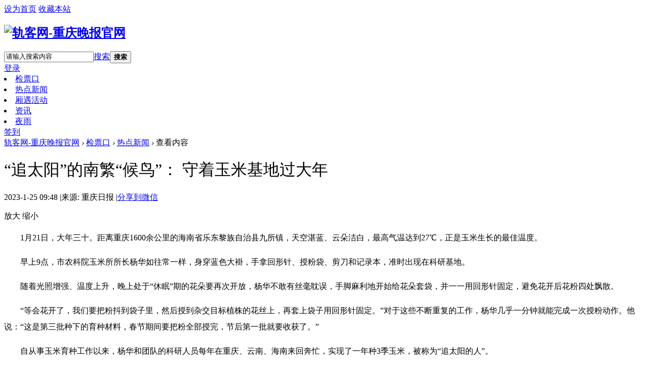

--- FILE ---
content_type: text/html; charset=gbk
request_url: https://www.cqdsrb.com.cn/article-35187-1.html
body_size: 8962
content:

<!DOCTYPE html PUBLIC "-//W3C//DTD XHTML 1.0 Transitional//EN" "http://www.w3.org/TR/xhtml1/DTD/xhtml1-transitional.dtd">
<html xmlns="//www.w3.org/1999/xhtml">
<html xmlns:wb="//open.weibo.com/wb">
<head>
<!-- 将http请求转成https请求 -->
<meta http-equiv="Content-Security-Policy" content="upgrade-insecure-requests">
<!-- googlead -->
<!--<script src="https://pagead2.googlesyndication.com/pagead/js/adsbygoogle.js" type="text/javascript" data-ad-client="ca-pub-6066991661864653" async></script>-->
<!--腾讯分析-->
<!--<script src="http://tajs.qq.com/stats?sId=66579452" type="text/javascript" charset="UTF-8"></script>-->
<meta name="viewport" content="width=device-width, initial-scale=1.0, maximum-scale=1.0, user-scalable=yes">
<meta http-equiv="Content-Type" content="text/html; charset=gbk" />
<title>“追太阳”的南繁“候鸟”： 守着玉米基地过大年_轨客网-重庆晚报官网 </title>

<meta name="keywords" content="“追太阳”的南繁“候鸟”： 守着玉米基地过大年" />
<meta name="description" content="1月21日，大年三十。距离重庆1600余公里的海南省乐东黎族自治县九所镇，天空湛蓝、云朵洁白，最高气温达到27℃，正是玉米生长的最佳温度。早上9点，市农科院玉米所所长杨华如往常一样，身穿蓝色大褂，手拿回形针、授 ... " />
<meta name="generator" content="Mr.unclio.z"/>
<meta name="author" content=Mr.unclio.z"" />
<meta name="copyright" content="Mr.unclio.z" />
<meta name="MSSmartTagsPreventParsing" content="True" />
<meta http-equiv="MSThemeCompatible" content="Yes" />

<base href="http://www.cqdsrb.com.cn/" />
<link rel="stylesheet" type="text/css" href="data/cache/style_23_common.css?geC" /><link rel="stylesheet" type="text/css" href="data/cache/style_23_portal_view.css?geC" />    <script src="//www.cqdsrb.com.cn/template/jeavi_machine/src/js/jquery.min.js" type="text/javascript" type="text/javascript"></script>
<script src="//www.cqdsrb.com.cn/template/jeavi_machine/src/js/jquery.SuperSlide.js" type="text/javascript" type="text/javascript"></script>
<script type="text/javascript">var STYLEID = '23', STATICURL = 'static/', IMGDIR = 'static/image/common', VERHASH = 'geC', charset = 'gbk', discuz_uid = '0', cookiepre = 'mHRG_2132_', cookiedomain = '', cookiepath = '/', showusercard = '1', attackevasive = '0', disallowfloat = 'newthread', creditnotice = '1|威望|,2|热钱|', defaultstyle = '', REPORTURL = 'aHR0cDovL3d3dy5jcWRzcmIuY29tLmNuL2FydGljbGUtMzUxODctMS5odG1s', SITEURL = 'http://www.cqdsrb.com.cn/', JSPATH = 'data/cache/', CSSPATH = '', DYNAMICURL = '';</script>
<script src="data/cache/common.js?geC" type="text/javascript"></script>
<!-- 百度广告位代码 -->
<script src="//cbjs.baidu.com/js/m.js" type="text/javascript"></script>


<meta name="application-name" content="轨客网-重庆晚报官网" />
<meta name="msapplication-tooltip" content="轨客网-重庆晚报官网" />
<meta name="msapplication-task" content="name=检票口;action-uri=http://www.cqdsrb.com.cn/portal.php;icon-uri=http://www.cqdsrb.com.cn/static/image/common/portal.ico" />
<meta name="msapplication-task" content="name=我的论坛;action-uri=http://www.cqdsrb.com.cn/forum.php;icon-uri=http://www.cqdsrb.com.cn/static/image/common/bbs.ico" />
<script src="data/cache/portal.js?geC" type="text/javascript"></script>
<link rel="stylesheet" type="text/css" href='template/gkw_news/src/css/header.css' />
<script>
function ResumeError(){return true;}
    window.onerror = ResumeError;
</script>
</head><body id="nv_portal" class="pg_view" onkeydown="if(event.keyCode==27) return false;">
<div id="append_parent"></div>
<div id="ajaxwaitid"></div>
<div id="webpage">
<!--顶部收藏-->
<div id="top_bar">
  <div class="top_con">
            <a href="javascript:;"  onclick="setHomepage('http://www.cqdsrb.com.cn/');">设为首页</a>                <a href="http://www.cqdsrb.com.cn/"  onclick="addFavorite(this.href, '轨客网-重庆晚报官网');return false;">收藏本站</a>                        <script type="text/javascript">var _speedMark = new Date();</script>                <a id="switchblind" href="javascript:;" onClick="toggleBlind(this)" title="开启辅助访问" class="switchblind" style=" display:none;">开启辅助访问</a> </div>
</div>
<!--网站logo、搜索、会员信息-->
<div id="logo_s_h">
    <div class="wp cl">
    <h2 class="z mrl">
            <a href="http://www.cqdsrb.com.cn/" title="轨客网-重庆晚报官网"><img src="template/gkw_news/src/img/logo.png" alt="轨客网-重庆晚报官网" border="0" /></a>
          </h2>
    <div class="cl">
      <div id="search" class="cl">
<form id="scbar_form" method="post" autocomplete="off" onsubmit="searchFocus($('scbar_txt'))" action="search.php?searchsubmit=yes" target="_blank">
<input type="hidden" name="mod" id="scbar_mod" value="search" />
<input type="hidden" name="formhash" value="5689501b" />
<input type="hidden" name="srchtype" value="title" />
<input type="hidden" name="srhfid" value="0" />
<input type="hidden" name="srhlocality" value="portal::view" />
<table cellspacing="0" cellpadding="0">
<tr>
<td class="scbar_txt_td"><input type="text" name="srchtxt" id="scbar_txt" value="请输入搜索内容" autocomplete="off" speech /></td>
<td class="scbar_type_td"><a href="javascript:;" id="scbar_type" onclick="showMenu(this.id)" hidefocus="true">搜索</a></td>
<td class="scbar_btn_td"><button type="submit" name="searchsubmit" id="scbar_btn" sc="1" value="true"><strong class="xi2">搜索</strong></button></td>
</tr>
</table>
</form>
</div>

       
<div style=" display:none;"><script src="data/cache/logging.js?geC" type="text/javascript"></script>
<form method="post" autocomplete="off" id="lsform" action="member.php?mod=logging&amp;action=login&amp;loginsubmit=yes&amp;infloat=yes&amp;lssubmit=yes" onsubmit="pwmd5('ls_password');return lsSubmit();">
<div class="fastlg cl">
<span id="return_ls" style="display:none"></span>
<div class="y pns">
<table cellspacing="0" cellpadding="0">
<tr>
<td>
<span class="ftid">
<select name="fastloginfield" id="ls_fastloginfield" width="40" tabindex="900">
<option value="username">用户名</option>
<option value="email">Email</option>
</select>
</span>
<script type="text/javascript">simulateSelect('ls_fastloginfield')</script>
</td>
<td><input type="text" name="username" id="ls_username" autocomplete="off" class="px vm" tabindex="901" /></td>
<td class="fastlg_l"><label for="ls_cookietime"><input type="checkbox" name="cookietime" id="ls_cookietime" class="pc" value="2592000" tabindex="903" />自动登录</label></td>
<td>&nbsp;<a href="javascript:;" onclick="showWindow('login', 'member.php?mod=logging&action=login&viewlostpw=1')">找回密码</a></td>
</tr>
<tr>
<td><label for="ls_password" class="z psw_w">密码</label></td>
<td><input type="password" name="password" id="ls_password" class="px vm" autocomplete="off" tabindex="902" /></td>
<td class="fastlg_l"><button type="submit" class="pn vm" tabindex="904" style="width: 75px;"><em>登录</em></button></td>
<td>&nbsp;<a href="member.php?mod=register" class="xi2 xw1">注册</a></td>
</tr>
</table>
<input type="hidden" name="quickforward" value="yes" />
<input type="hidden" name="handlekey" value="ls" />
</div>

<div class="fastlg_fm y" style="margin-right: 10px; padding-right: 10px">
<p><a href="http://www.cqdsrb.com.cn/connect.php?mod=login&op=init&referer=portal.php%3Fmod%3Dview%26aid%3D35187%26page%3D1&statfrom=login_simple"><img src="static/image/common/qq_login.gif" class="vm" alt="QQ登录" /></a></p>
<p class="hm xg1" style="padding-top: 2px;">只需一步，快速开始</p>
</div>


<div class="fastlg_fm y" style="margin-right: 10px; padding-right: 10px">
<p><a href="javascript:;" onclick="showWindow('singcere_wechat_bind', 'plugin.php?id=singcere_wechat:bind')"><img src="source/plugin/singcere_wechat/template/static/wechat_login.png" class="vm" /></a></p>
<p class="hm xg1" style="padding-top: 2px;"></p>
</div>

</div>
</form>

<script src="data/cache/md5.js?geC" type="text/javascript" reload="1"></script>
</div>
<div id="vip">
<!--没有登录之前-->
    <div class="no_login"> 
<!--<a href="javascript:;" onClick="showWindow('login', 'member.php?mod=logging&action=login')">-->
<a href="member.php?mod=logging&amp;action=login">登录</a>
<!--<a href="member.php?mod=register" class="signup">注册</a>-->
</div>
</div>
 
    </div>
  </div>
</div>
<div id="nav"  class="header animated clear ">
    <div class="gen_w">
    <div class="hdc cl">
            <div class="nav_left">
                        <li class="a" id="mn_portal" ><a href="http://www.cqdsrb.com.cn/portal.php" hidefocus="true"  >检票口</a></li>
                                <li id="mn_Na4e6" ><a href="/portal.php?mod=list&catid=10" hidefocus="true"  >热点新闻</a></li>
                                                <li id="mn_P65" ><a href="http://www.cqdsrb.com.cn/portal.php?mod=list&catid=65" hidefocus="true"  >厢遇活动</a></li>
                                <li id="mn_P62" ><a href="http://www.cqdsrb.com.cn/portal.php?mod=list&catid=62" hidefocus="true"  >资讯</a></li>
                                                <li id="mn_N9718" ><a href="https://www.cqdsrb.com.cn/portal.php?mod=list&catid=64" hidefocus="true"  >夜雨</a></li>
                                                                              </div>
      <div class="nav_right"> <a href="/plugin.php?id=dsu_paulsign:sign">签到</a> </div>
    </div>
    <div class="hide">
      <ul class="p_pop h_pop" id="plugin_menu" style="display: none">
              </ul>
      <div id="mu" class="cl">
                                              </div>
          </div>
  </div>
  <link rel="stylesheet" href="source/plugin/singcere_wechat/template/static/global.css" type="text/css" media="all">  </div>
<!--------subtemplate common/header_nav_2---------->
<div class="sub_nav"> <div class="p_pop h_pop" id="mn_userapp_menu" style="display: none"></div> </div>
<!-- 搜索筛选 -->
<ul id="scbar_type_menu" class="p_pop" style="display: none;">
  <li><a href="javascript:;" rel="article">文章</a></li><li><a href="javascript:;" rel="user">用户</a></li></ul>
<script type="text/javascript">
initSearchmenu('scbar', '');
</script>
<script>
//滚动后导航固定
jQuery(function(){
jQuery(window).scroll(function(){
          height = jQuery(window).scrollTop();
   	  	  if(height > 200){
 jQuery('.header').addClass("header_fixed fadeInDown");
   	  	  }else{
 jQuery('.header').removeClass("header_fixed fadeInDown");
   	  	  };
});
});
</script>
<div id="wp" class="wp">
<!--[name]Machine - gkwnews[/name]-->

<script src="data/cache/forum_viewthread.js?geC" type="text/javascript"></script>
<script type="text/javascript">zoomstatus = parseInt(1), imagemaxwidth = '720', aimgcount = new Array();</script>
<script src="data/cache/home.js?geC" type="text/javascript"></script>

<div id="pt" class="bm cl">
  <div class="z"> <a href="./" class="nvhm" title="首页">轨客网-重庆晚报官网</a> <em>&rsaquo;</em> <a href="http://www.cqdsrb.com.cn/portal.php">检票口</a> <em>&rsaquo;</em> 
     
    <a href="http://www.cqdsrb.com.cn/portal.php?mod=list&catid=10">热点新闻</a> <em>&rsaquo;</em> 查看内容 </div>
</div>

 <style id="diy_style" type="text/css">
</style>
<div class="wp"> 
  <!--[diy=diy1]-->
  <div id="diy1" class="area"></div>
  <!--[/diy]--> 
</div>
<div id="ct" class="ct2 wp cl">
  <div class="mn">
    <div class="bm vw"> 
      <div class="h hm">
        <h1 class="ph" style="font-family: SimSun,Microsoft YaHei,PingFang SC;font-weight: 400;">“追太阳”的南繁“候鸟”： 守着玉米基地过大年 </h1>
        <div class="cl">
          <p class="xg1"> 2023-1-25 09:48            <span class="pipe">|</span>来源: 重庆日报 
             
            
             
            
             
            
            <!--分享按钮代码-->
<span class="pipe">|</span><a id="related_article" href="javascript:;" onclick="showQRCode()">分享到微信</a>
<div id="canvas-container" style="display:none;position: fixed;left:50%;">
<canvas id="canvas"></canvas>
<button id="close-btn" style="position: absolute; top: 0; right: 0;cursor: pointer;">关闭</button>
</div>
<style>
#canvas-container {
position: relative;
}

#close-btn {
position: absolute;
top: 0;
right: 0;
/* 其他样式，如padding, background, border等 */
}

</style>
<script src="https://www.cqdsrb.com.cn/static/js/qrcode.min.js" type="text/javascript"></script>
<script>
function showQRCode() {
var canvasContainer = document.getElementById('canvas-container');
var canvas = document.getElementById('canvas');

canvasContainer.style.display = 'block';

QRCode.toCanvas(document.getElementById('canvas'), window.location.href, {
width: 256, 
height: 256
}, function (error) {
if (error) console.error(error)
console.log('success');
});
}

document.getElementById('close-btn').addEventListener('click', function() {
document.getElementById('canvas-container').style.display = 'none';
});
</script>


             
          </p>
          <div class="msg_caption"> <span class="bigger" >放大</span> <span class="smaller" >缩小</span> </div>
        </div>
      </div>
      
      <!--[diy=diysummarytop]-->
      <div id="diysummarytop" class="area"></div>
      <!--[/diy]--> 
      
            <div class="s" style="display: none;">
        <div><strong>简介：</strong>1月21日，大年三十。距离重庆1600余公里的海南省乐东黎族自治县九所镇，天空湛蓝、云朵洁白，最高气温达到27℃，正是玉米生长的最佳温度。早上9点，市农科院玉米所所长杨华如往常一样，身穿蓝色大褂，手拿回形针、授 ...</div>
        </div>
       
      
      <!--[diy=diysummarybottom]-->
      <div id="diysummarybottom" class="area"></div>
      <!--[/diy]-->
      
      <div class="d"> 
        
        <!--[diy=diycontenttop]-->
        <div id="diycontenttop" class="area"></div>
        <!--[/diy]-->
        
        <table cellpadding="0" cellspacing="0" class="vwtb">
          <tr>
            <td id="article_content"> 
               
              <p style="white-space: normal; line-height: 2em; text-indent: 2em;">1月21日，大年三十。距离重庆1600余公里的海南省乐东黎族自治县九所镇，天空湛蓝、云朵洁白，最高气温达到27℃，正是玉米生长的最佳温度。</p><p style="white-space: normal; line-height: 2em; text-indent: 2em;">早上9点，市农科院玉米所所长杨华如往常一样，身穿蓝色大褂，手拿回形针、授粉袋、剪刀和记录本，准时出现在科研基地。</p><p style="white-space: normal; line-height: 2em; text-indent: 2em;">随着光照增强、温度上升，晚上处于“休眠”期的花朵要再次开放，杨华不敢有丝毫耽误，手脚麻利地开始给花朵套袋，并一一用回形针固定，避免花开后花粉四处飘散。</p><p style="white-space: normal; line-height: 2em; text-indent: 2em;">“等会花开了，我们要把粉抖到袋子里，然后授到杂交目标植株的花丝上，再套上袋子用回形针固定。”对于这些不断重复的工作，杨华几乎一分钟就能完成一次授粉动作。他说：“这是第三批种下的育种材料，春节期间要把粉全部授完，节后第一批就要收获了。”</p><p style="white-space: normal; line-height: 2em; text-indent: 2em;">自从事玉米育种工作以来，杨华和团队的科研人员每年在重庆、云南、海南来回奔忙，实现了一年种3季玉米，被称为“追太阳的人”。</p><p style="white-space: normal; line-height: 2em; text-indent: 2em;">“一个杂交组合要成为一个品种，要种10季。我们这样做，就能把育种进程从10年缩短到三至五年。”杨华说，南繁育种开展30年来，在海南过年对他来说已成常态。</p><p style="white-space: normal; line-height: 2em; text-indent: 2em;">多年留在海南过年，杨华也从中找到了许多乐趣。此时的海南，汇聚了全国各地的玉米育种专家，闲暇时间大家聚一聚，交流最新的科研发现、进展、方向，也让杨华感觉很有收获。“聊到谁发现了一个好材料，我们就直接把花粉取回来杂交授粉了，多好！”杨华笑着说。</p><p style="white-space: normal; line-height: 2em; text-indent: 2em;">更让杨华感到欣慰的是，通过几十年的努力，南繁基地的玉米育种材料明显比以前长得更“乖”了：植株整齐，穗粒更大、更饱满。“今年我们选育的耐高温杂交组合，能在35℃的持续高温下实现不减产，而在以前，30℃的高温都是受不住的。”杨华自豪地说。</p><p style="white-space: normal; line-height: 2em; text-indent: 2em;">杨华说，在市级相关部门支持下，这些年基地住宿条件、灌溉设施等都有了很大改善。“未来还要启动‘数字南繁基地’建设，增添水肥一体化设备、自动化数据采集设备等，我们的育种将变得更科学、精准！”</p><p style="white-space: normal;"><br/></p><p style="white-space: normal; line-height: 2em; text-indent: 2em;"><strong>原标题：“追太阳”的南繁“候鸟”： 守着玉米基地过大年</strong></p><p style="white-space: normal; line-height: 2em; text-indent: 2em;"><strong>编辑：蔡静</strong></p><p style="white-space: normal; line-height: 2em; text-indent: 2em;"><strong>校审：周圆</strong></p><p style="white-space: normal; line-height: 2em; text-indent: 2em;"><strong>总值班：杨飞</strong></p>              </td>
          </tr>
        </table>
         
                
                 
        
        <!--[diy=diycontentbottom]-->
        <div id="diycontentbottom" class="area"></div>
        <!--[/diy]--> 
        
        
        <script src="data/cache/home.js?geC" type="text/javascript"></script>
<div id="click_div">

</div>
        
        

        
        <!--[diy=diycontentclickbottom]-->
        <div id="diycontentclickbottom" class="area"></div>
        <!--[/diy]--> 
        
        
      </div>

       
      
            
      		
      
            <div class="pren mbm cl" style="display: none;"> 
        <em class="z f14">上一篇：<a href="http://www.cqdsrb.com.cn/article-35186-1.html" class="f14">大山深处的电力巡线员： 巡线一天步行近20公里</a></em> 
        <em class="y f14">下一篇：<a href="http://www.cqdsrb.com.cn/article-35188-1.html" class="f14">新场景 出门排茶馆 “围炉煮茶”受热捧</a></em> 
      </div>
       
      <!--[diy=diycontentrelatetop]-->
      <div id="diycontentrelatetop" class="area"></div>
      <!--[/diy]--> 
      
       
      
      <!--[diy=diycontentrelate]-->
      <div id="diycontentrelate" class="area"></div>
      <!--[/diy]--> 
       
      <!--[diy=diycontentcomment]-->
      <div id="diycontentcomment" class="area"></div>
      <!--[/diy]--> 
      
    </div>
  </div>
  <div class="sd pph"> 
    
        
    <div class="drag"> 
      <!--[diy=diyrighttop]-->
      <div id="diyrighttop" class="area"></div>
      <!--[/diy]--> 
    </div>
    
     
    <!-- 文章排行 -->
    <div id="hbodys" class="mbl">
            <div class="bm_h hd cl" style="display:none;">
        <h2>文章排行</h2>
        <ul>
          <li>阅读</li>
          <li>评论</li>
        </ul>
      </div>
      <div class="bd">
        <ul class="tlist">
          <!--[diy=jeavi_hbodys1]-->
          <div id="jeavi_hbodys1" class="area"></div>
          <!--[/diy]-->
          
        </ul>
        <ul class="tlist">
          <!--[diy=jeavi_hbodys2]-->
          <div id="jeavi_hbodys2" class="area"></div>
          <!--[/diy]-->
        </ul>
      </div>
    </div>
    <script type="text/javascript">jQuery("#hbodys").slide({ titCell:".hd li", mainCell:".bd",delayTime:0 });</script> 
    <div class="mtm cl" id="r_ad"> 
      
      <!--[diy=list_ad]-->
      <div id="list_ad" class="area"></div>
      <!--[/diy]--> 
      
    </div>
    <div class="drag"> 
      <!--[diy=diy2]-->
      <div id="diy2" class="area"></div>
      <!--[/diy]--> 
    </div>
    
     
    
  </div>
</div>


<div class="wp mtn"> 
  <!--[diy=diy3]-->
  <div id="diy3" class="area"></div>
  <!--[/diy]--> 
</div>
<input type="hidden" id="portalview" value="1">
<script type="text/javascript"> 
jQuery(function() {
jQuery("span").click(function() {
var thisEle = jQuery("#article_content").css("font-size");
var textFontSize = parseFloat(thisEle, 10);
var unit = thisEle.slice( - 2);
var cName = jQuery(this).attr("class");
if (cName == "bigger") {
if (textFontSize <= 16) {
textFontSize += 2;
}
} else if (cName == "smaller") {
if (textFontSize >= 12) {
textFontSize -= 2;
}
}
jQuery("#article_content").css("font-size", textFontSize + unit);
});
});
jQuery(function() { 
    var elm = jQuery('#r_ad'); 
    var startPos = jQuery(elm).offset().top; 
    jQuery.event.add(window, "scroll", function() { 
        var p = jQuery(window).scrollTop(); 
        jQuery(elm).css('position',((p) > startPos) ? 'fixed' : 'static'); 
        jQuery(elm).css('top',((p) > startPos) ? '60px' : ''); 
    }); 
}); 
</script> </div>


<script type="text/javascript">var cookieLogin = Ajax("TEXT");cookieLogin.get("connect.php?mod=check&op=cookie", function() {});</script>


<script type="text/javascript">
    !window.jQuery && document.write('<script type = "text/javascript" src ="source/plugin/zhanmishu_sms/template/static/jQuery.min.js"><\/script>');
</script>
<script type="text/javascript">
   jQuery.noConflict();


   function zmssms(code,mobile,verify,count,codeid,sendid,mobileid,verifyid){

        this.codeid = codeid ? codeid : '';;
        this.sendid = sendid ? sendid : '';;
        this.mobileid = mobileid ? mobileid : '';;
        this.verifyid = verifyid ? verifyid : '';;

        this.code = code ? code : jQuery("#"+this.codeid).val();
        this.mobile = mobile ? mobile :  jQuery("#"+this.mobile).val();
        this.verify = verify ? verify :  jQuery("#"+this.verifyid).val();

        this.count = count ? count : 60;
        this.curCount = this.count ? count : 60;

   }
   zmssms.prototype.sendMessage=function(requesturl,formid){
        var obj = this;
        var SetRemainTime=function(){
            var curCount;
            if (obj.curCount == 0) {
                window.clearInterval(InterValObj);
                jQuery("#"+obj.sendid).removeAttr("disabled");
                jQuery("#"+obj.sendid).html("重新发送");  
                obj.code = "";
            }else {  
                obj.curCount--; 
                curCount = obj.curCount;
                jQuery("#"+obj.sendid).html("请在" + curCount + "秒内输入验证码");  
            }              
        }
        if(this.mobile != ""){  
            code = 0;
            for (var i = 0; i < codeLength; i++) {  
                code += parseInt(Math.random() * 10).toString();
            }
            jQuery("#"+this.codeid).val(code);
            jQuery("#"+this.sendid).attr("disabled", "true");  

            InterValObj = window.setInterval(SetRemainTime, 1000);
           
            jQuery.ajax({  
                type: "POST", 
                dataType: "json", 
                url: requesturl,   
                data: jQuery("#" + formid).serialize(),
                error: function (XMLHttpRequest, textStatus, errorThrown) {
                    jQuery("#"+obj.sendid).removeAttr("disabled");
                    jQuery("#"+obj.sendid).html("重新发送");
                },  
                success: function (msg){
                    
                    if (msg.code <= 0) {
                        showDialog(msg.msg);
                        window.clearInterval(InterValObj);
                        jQuery("#"+obj.sendid).removeAttr("disabled");
                        jQuery("#"+obj.sendid).html("重新发送");
                    }else{
                    }
                }  
            });
        }else{  
        }  
   }
   zmssms.prototype.checkVerify=function(requesturl,formid){

        if (!this.code) {
            return false;
        }
        jQuery.ajax({  
            type: "POST",
            dataType: "json", 
            url: requesturl, 
            data: jQuery("#"+formid).serialize(),
            error: function (XMLHttpRequest, textStatus, errorThrown) {
                //window.clearInterval(InterValObj);
            },  
            success: function (msg){
                if (msg.code <= 0) {
                    showDialog(msg.msg);
                }

                if (msg.code == 1) {

                }

            }  
        }); 
        return false;
   }


//
jQuery(function(){
    getpasswd = jQuery("[onclick='showWindow(\'login\', \'member.php?mod=logging&action=login&viewlostpw=1\')']");
    getpasswd.attr("onclick","showWindow('login', 'plugin.php?id=zhanmishu_sms:getpassword')");
})
</script>
<span style="display: none;"><img src="plugin.php?id=zhanmishu_sms:notice" ></span>
<div class="cl"></div>
<div id="bottom">
  <div class="bottom_list">
                        <a href="https://cqgdcm.cqdsrb.com.cn" >媒体矩阵</a>                                                          </div>
  <div class="gen_w">
    <div class="bzsm"> <strong>本站声明：</strong>
      <p>本站论坛的文章由网友自行贴上，文责自负，对于网友的帖文本站均未主动予以提供、组织或修改。</p>
      <p>本站对网友所发布未经确证的商业宣传信息、广告信息、要约、要约邀请、承诺以及其他文字表述的真实性、准确性、合法性等不作任何担保和确认。</p>
      <p>因此本站对于网友发布的信息内容不承担任何责任，网友间的任何交易行为与本站无涉。任何网络媒体或传统媒体如需刊用转帖转载，必须注明来源及其原创作者。特此声明！</p>
    </div>
    <div class="bottom_add"> <br>
      <p  style="margin: 8px 0;"><strong>重庆晚报</strong></p>
      <p style="margin: 8px 0;"><strong>地址：</strong>重庆市渝北区同茂大道416号重报集团22楼</p>
      <p style="margin: 8px 0;"><strong>运营热线：</strong> 023-63315186</p>
      <p class="sjtj" style="margin: 8px 0;"><strong><a href="https://www.cqdsrb.com.cn" target="_blank">轨客网</a></strong>
                ( <a href="http://beian.miit.gov.cn" target="_blank">渝ICP备13006218号-1</a> )
                <!-------------hook/global_footerlink---------->
                <!-----------&nbsp;&nbsp;<span id="tcss"></span><!---<script type="text/javascript" src="http://tcss.qq.com/ping.js?v=1geC" charset="utf-8"></script>---><script type="text/javascript" reload="1">pgvMain({"discuzParams":{"r2":"0","ui":0,"rt":"portal","pn":1,"qq":"000","logo":12},"extraParams":""});</script><script type="text/javascript" src="https://s9.cnzz.com/z_stat.php?id=1279238915&web_id=1279238915"></script>--->
              </p>
  		 	<div style="width:300px; margin: 8px 0;">
 		<a target="_blank" href="http://www.beian.gov.cn/portal/registerSystemInfo?recordcode=50011202500996" style="display:inline-block;text-decoration:none;height:20px;line-height:20px;"><img src="/template/gkw_news/src/logo/beian.png" style="float:left; margin:0px;"/><p style="float:left;height:20px;line-height:20px;margin: 0px 0px 0px 5px; color:#939393;">渝公网安备 50011202500996号</p></a>
 	</div>
 
    </div>
    <div class="bottom_add"> <img src="template/gkw_news/src/img/logo_h.jpg" width="216" height="41" alt=""> <a href="http://www.cqwa.gov.cn" target="_blank" rel="external nofollow"><img src="template/gkw_news/src/img/wlga.gif" width="50" height="70" alt="网络报警"></a><a href="http://beian.cqwa.gov.cn/open/showRecord?id=50010302000046" target="_blank" rel="external nofollow"><img src="template/gkw_news/src/img/wjba.gif" width="50" height="71" alt="渝公网备"></a>
  <a href="http://113.207.120.45:7010/wljyzbs/index.html?sfdm=120131111151312849623#/index.html?sfdm=120131111151312849623"><img src="/template/gkw_news/src/logo/gs.png" width="20%"/></a>
    </div>
  </div>
      </div>
<script src="home.php?mod=misc&ac=sendmail&rand=1768761050" type="text/javascript"></script>
</div>
<div style="display:none;"><script src="https://s9.cnzz.com/z_stat.php?id=1279238915&web_id=1279238915" type="text/javascript"></script></div>
</body></html>